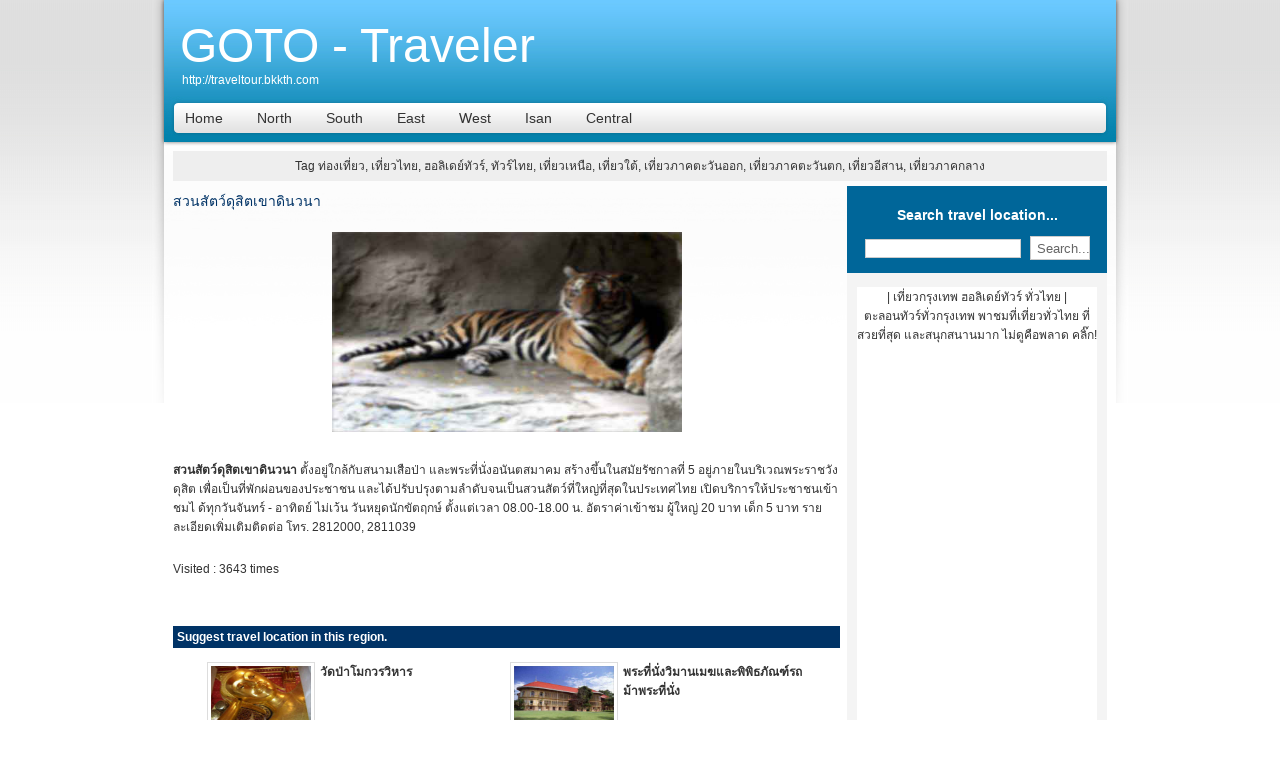

--- FILE ---
content_type: text/html; charset=UTF-8
request_url: http://www.traveltour.bkkth.com/locate/1124-%EF%BF%BD%EF%BF%BD%EF%BF%BD%EF%BF%BD%EF%BF%BD%EF%BF%BD%EF%BF%BD%EF%BF%BD%EF%BF%BD%EF%BF%BD%EF%BF%BD%EF%BF%BD%EF%BF%BD%EF%BF%BD%EF%BF%BD%EF%BF%BD%EF%BF%BD%EF%BF%BD%EF%BF%BD%EF%BF%BD%EF%BF%BD%EF%BF%BD%EF%BF%BD%EF%BF%BD%EF%BF%BD%EF%BF%BD%EF%BF%BD%EF%BF%BD%EF%BF%BD%EF%BF%BD%EF%BF%BD%EF%BF%BD%EF%BF%BD%EF%BF%BD%EF%BF%BD%EF%BF%BD%EF%BF%BD%EF%BF%BD%EF%BF%BD%EF%BF%BD%EF%BF%BD%EF%BF%BD%EF%BF%BD%EF%BF%BD%EF%BF%BD%EF%BF%BD%EF%BF%BD%EF%BF%BD%EF%BF%BD%EF%BF%BD%EF%BF%BD%EF%BF%BD%EF%BF%BD%EF%BF%BD%EF%BF%BD%EF%BF%BD%EF%BF%BD%EF%BF%BD%EF%BF%BD%EF%BF%BD%EF%BF%BD%EF%BF%BD%EF%BF%BD%EF%BF%BD%EF%BF%BD%EF%BF%BD.html
body_size: 3746
content:
<!DOCTYPE html PUBLIC "-//W3C//DTD XHTML 1.0 Transitional//EN" "http://www.w3.org/TR/xhtml1/DTD/xhtml1-transitional.dtd">
<html xmlns="http://www.w3.org/1999/xhtml">
<head>
<meta http-equiv="Content-Type" content="text/html; charset=utf-8" />
<title>สวนสัตว์ดุสิตเขาดินวนา</title>
<style type="text/css">
<!--
form { padding:0px; margin:0px; }
body {
	margin-left: 0px;
	margin-top: 0px;
	margin-right: 0px;
	margin-bottom: 0px;
	background-image: url(../images/bg.jpg);
	background-repeat: repeat-x;
}
.img { padding: 3px; border:1px #dddddd solid; }
.input { border:1px solid #CCCCCC; width: 150px;  }
.input_button { border:1px solid #CCCCCC; width: 60px; height:24px; background-color:#FFFFFF; color:#666666; } 
.white { color:#FFFFFF; font-weight:bold; }
.bg_main { background:url(../images/bg_temp.jpg); background-repeat:no-repeat; }
.logo { color:#FFFFFF; font-size:48px; }
.logo_url { color:#FFFFFF; font-size:12px; padding-left:2px; color:#FFFFFF; }
.border_left_dotted { border-left:dotted 1px #999999; }
.topic_head { font-size: 14px; }
.tb_space_bottom { margin-bottom: 5px; }
.tb_space_bottom_border { border-bottom:dotted 1px #999999; margin-bottom: 5px; }
#main_navigator { font-size:14px; }
#main_navigator ul { display:inline; padding:0px; }
#main_navigator li { display:inline; padding-right:30px; }
.desc { color:#555555; }
.topic_top { font-size: 14px; color:#003366; }
body,td,th {
	font-family: Arial, Helvetica, sans-serif;
	font-size: 12px;
	color: #333333;
}
.img_thumb { float:left; padding: 3px; border:1px #dddddd solid; margin-right:5px; }
.tb_fixed { overflow:inherit; }
a:link {
	color: #333333;
	text-decoration: none;
}
a:visited {
	color: #333333;
	text-decoration: none;
}
a:hover {
	color: #003399;
	text-decoration: none;
}
a:active {
	text-decoration: none;
}
-->
</style></head>

<body>
<div align="center">
  <table width="976" border="0" cellpadding="0" cellspacing="0" class="bg_main">
    <tr>
      <td height="403" valign="top"><div align="center">
        <table width="920" border="0" cellspacing="0" cellpadding="0">
          <tr>
            <td height="106"><div align="left"><span class="logo">GOTO - Traveler</span><br />
                <span class="logo_url">http://traveltour.bkkth.com</span><br />
            </div></td>
          </tr>
        </table>
        <table width="910" border="0" cellpadding="0" cellspacing="0">
          <tr>
            <td height="25"><div align="left" id="main_navigator">
                <ul>
                  <li><a href="/index.php">Home</a></li>
                  <li><a href="/zone/1/1">North</a></li>
                  <li><a href="/zone/6/1">South</a></li>
                  <li><a href="/zone/4/1">East</a> </li>
                  <li><a href="/zone/5/1">West</a></li>
                  <li><a href="/zone/3/1">Isan</a> </li>
                  <li><a href="/zone/2/1">Central</a></li>
                </ul>
            </div></td>
          </tr>
        </table>
        <table width="976" border="0" cellspacing="0" cellpadding="0">
          <tr>
            <td height="20">&nbsp;</td>
          </tr>
        </table>
        <table width="934" border="0" cellpadding="0" cellspacing="0" class="tb_space_bottom">
          <tr>
            <td height="30" bgcolor="#eeeeee"><div align="center">
                              Tag ท่องเที่ยว, เที่ยวไทย,  ฮอลิเดย์ทัวร์, ทัวร์ไทย, เที่ยวเหนือ, เที่ยวใต้, เที่ยวภาคตะวันออก, เที่ยวภาคตะวันตก, เที่ยวอีสาน, เที่ยวภาคกลาง </div></td>
          </tr>
        </table>
        <table width="934" border="0" cellpadding="0" cellspacing="0" class="tb_space_bottom_border">
          <tr>
            <td width="674" valign="top"><div align="left">
              <table width="99%" border="0" cellspacing="0" cellpadding="0">
                <tr>
                  <td height="30" class="topic_top">สวนสัตว์ดุสิตเขาดินวนา 
                 
                                    </td>
                </tr>
              </table>
              <table width="99%" border="0" cellspacing="0" cellpadding="0">
                <tr>
                  <td class="topic_top">&nbsp;</td>
                </tr>
              </table>
              <table width="99%" border="0" cellspacing="0" cellpadding="0">
                <tr>
                  <td class="topic_top"><div align="center"><img src="/uploads/d4be5a.jpg" width="350" height="200" /></div></td>
                </tr>
              </table>
              <table width="99%" border="0" cellspacing="0" cellpadding="0">
                <tr>
                  <td class="topic_top">&nbsp;</td>
                </tr>
              </table>
              <table width="99%" border="0" cellspacing="0" cellpadding="0">
                <tr>
                  <td><p>
	<strong>สวนสัตว์ดุสิตเขาดินวนา</strong> ตั้งอยู่ใกล้กับสนามเสือป่า และพระที่นั่งอนันตสมาคม สร้างขึ้นในสมัยรัชกาลที่ 5 อยู่ภายในบริเวณพระราชวังดุสิต เพื่อเป็นที่พักผ่อนของประชาชน และได้ปรับปรุงตามลำดับจนเป็นสวนสัตว์ที่ใหญ่ที่สุดในประเทศไทย เปิดบริการให้ประชาชนเข้าชมไ ด้ทุกวันจันทร์ - อาทิตย์ ไม่เว้น วันหยุดนักขัตฤกษ์ ตั้งแต่เวลา 08.00-18.00 น. อัตราค่าเข้าชม ผู้ใหญ่ 20 บาท เด็ก 5 บาท รายละเอียดเพิ่มเติมติดต่อ โทร. 2812000, 2811039</p>
</td>
                </tr>
              </table>
              <table width="99%" border="0" cellspacing="0" cellpadding="0">
                <tr>
                  <td>&nbsp;</td>
                </tr>
              </table>
              <table width="99%" border="0" cellspacing="0" cellpadding="0">
                <tr>
                  <td>Visited : 3643 times</td>
                </tr>
              </table>
              <table width="99%" border="0" cellspacing="0" cellpadding="0">
                <tr>
                  <td height="50">&nbsp;</td>
                </tr>
              </table>
              <table width="99%" border="0" cellpadding="2" cellspacing="2" bgcolor="#003366">
                <tr>
                  <td class="white"><strong>Suggest travel location in this region.</strong></td>
                </tr>
              </table>
              <table width="99%" border="0" cellspacing="0" cellpadding="0">
                <tr>
                  <td>&nbsp;</td>
                </tr>
              </table>
              <div align="center">
                
                
                <table width="90%" border="0" cellpadding="0" cellspacing="0" class="tb_space_bottom">
                 
                    <td valign="top">
                          <div align="left">
                            <table width="303" border="0" cellspacing="0" cellpadding="0">
                              <tr>
                                <td width="112"><table width="100" border="0" cellspacing="0" cellpadding="0">
                                  <tr>
                                    <td width="100" height="80" valign="top"><img src="/uploads/88043d.jpg" width="100" height="60" class="img_thumb" /></td>
                                  </tr>
                                </table></td>
                                <td width="189" valign="top"><strong><a href="1071-วัดป่าโมกวรวิหาร.html" title="วัดป่าโมกวรวิหาร" target="_blank">วัดป่าโมกวรวิหาร</a></strong>
								</td>
                              </tr>
                            </table>
                        </div></td>
                  
                    <td valign="top">
                          <div align="left">
                            <table width="303" border="0" cellspacing="0" cellpadding="0">
                              <tr>
                                <td width="112"><table width="100" border="0" cellspacing="0" cellpadding="0">
                                  <tr>
                                    <td width="100" height="80" valign="top"><img src="/uploads/ec0c76.jpg" width="100" height="60" class="img_thumb" /></td>
                                  </tr>
                                </table></td>
                                <td width="189" valign="top"><strong><a href="1118-พระที่นั่งวิมานเมฆและพิพิธภัณฑ์รถม้าพระที่นั่ง.html" title="พระที่นั่งวิมานเมฆและพิพิธภัณฑ์รถม้าพระที่นั่ง" target="_blank">พระที่นั่งวิมานเมฆและพิพิธภัณฑ์รถม้าพระที่นั่ง</a></strong>
								</td>
                              </tr>
                            </table>
                        </div></td>
                 </tr> 
                    <td valign="top">
                          <div align="left">
                            <table width="303" border="0" cellspacing="0" cellpadding="0">
                              <tr>
                                <td width="112"><table width="100" border="0" cellspacing="0" cellpadding="0">
                                  <tr>
                                    <td width="100" height="80" valign="top"><img src="/uploads/ddab00.jpg" width="100" height="60" class="img_thumb" /></td>
                                  </tr>
                                </table></td>
                                <td width="189" valign="top"><strong><a href="1108-วัดมหาธาตุยุวราชรังสฤษดิ์.html" title="วัดมหาธาตุยุวราชรังสฤษดิ์" target="_blank">วัดมหาธาตุยุวราชรังสฤษดิ์</a></strong>
								</td>
                              </tr>
                            </table>
                        </div></td>
                  
                    <td valign="top">
                          <div align="left">
                            <table width="303" border="0" cellspacing="0" cellpadding="0">
                              <tr>
                                <td width="112"><table width="100" border="0" cellspacing="0" cellpadding="0">
                                  <tr>
                                    <td width="100" height="80" valign="top"><img src="/uploads/21de4e.jpg" width="100" height="60" class="img_thumb" /></td>
                                  </tr>
                                </table></td>
                                <td width="189" valign="top"><strong><a href="1045-วัดตระพังทอง.html" title="วัดตระพังทอง" target="_blank">วัดตระพังทอง</a></strong>
								</td>
                              </tr>
                            </table>
                        </div></td>
                 </tr> 
                    <td valign="top">
                          <div align="left">
                            <table width="303" border="0" cellspacing="0" cellpadding="0">
                              <tr>
                                <td width="112"><table width="100" border="0" cellspacing="0" cellpadding="0">
                                  <tr>
                                    <td width="100" height="80" valign="top"><img src="/uploads/39f543.jpg" width="100" height="60" class="img_thumb" /></td>
                                  </tr>
                                </table></td>
                                <td width="189" valign="top"><strong><a href="625-พิพิธภัณฑสถานแห่งชาติจันทรเกษมหรือวังหน้า.html" title="พิพิธภัณฑสถานแห่งชาติจันทรเกษมหรือวังหน้า" target="_blank">พิพิธภัณฑสถานแห่งชาติจันทรเกษมหรือวังหน้า</a></strong>
								</td>
                              </tr>
                            </table>
                        </div></td>
                  
                    <td valign="top">
                          <div align="left">
                            <table width="303" border="0" cellspacing="0" cellpadding="0">
                              <tr>
                                <td width="112"><table width="100" border="0" cellspacing="0" cellpadding="0">
                                  <tr>
                                    <td width="100" height="80" valign="top"><img src="/uploads/5101d2.jpg" width="100" height="60" class="img_thumb" /></td>
                                  </tr>
                                </table></td>
                                <td width="189" valign="top"><strong><a href="485-พิพิธภัณฑ์จังหวัดนนทบุรี.html" title="พิพิธภัณฑ์จังหวัดนนทบุรี" target="_blank">พิพิธภัณฑ์จังหวัดนนทบุรี</a></strong>
								</td>
                              </tr>
                            </table>
                        </div></td>
                 </tr>					</table>
                
                
                <table width="99%" border="0" cellspacing="0" cellpadding="0">
                  <tr>
                    <td>&nbsp;</td>
                  </tr>
                </table>  
                </div>
              <table width="100%" border="0" cellspacing="0" cellpadding="0">
                <tr>
                  <td height="50">&nbsp;</td>
                </tr>
              </table>
            </div></td>
            <td width="260" valign="top" bgcolor="#f4f4f4"><div align="right">
<table width="100%" border="0" cellspacing="0" cellpadding="0">
  <tr>
    <td bgcolor="#006699"><div align="center">
      <table width="98%" border="0" cellpadding="0" cellspacing="0" class="tb_space_bottom">
        <tr>
          <td><div align="left" class="topic_head">&nbsp;</div></td>
        </tr>
      </table>
      <table width="98%" border="0" cellpadding="0" cellspacing="0" class="tb_space_bottom">
        <tr>
          <td><div align="left" class="topic_head">
            <div align="center" class="white"><strong>Search travel location...</strong></div>
          </div></td>
        </tr>
      </table>
      <table width="98%" border="0" cellpadding="0" cellspacing="0" class="tb_space_bottom">
        <tr>
          <td height="40"><div align="center">
            <form id="frm_search" name="frm_search" method="get" action="/search.php">
              <input name="name" type="text" class="input" id="name" maxlength="60" />
              &nbsp;
              <input name="button" type="submit" class="input_button" id="button" value="Search..." />
            </form>
          </div>
                <label></label>
          </td>
        </tr>
      </table>
    </div></td>
  </tr>
</table>
<table width="100%" border="0" cellspacing="0" cellpadding="0">
                <tr>
                  <td>&nbsp;</td>
                </tr>
              </table>
              <table width="100%" border="0" cellspacing="0" cellpadding="0">
                <tr>
                  <td><div align="center">
                    <table width="240" border="0" cellspacing="0" cellpadding="0">
                      <tr>
                        <td height="120" bgcolor="#FFFFFF"><div align="center">
                                                        <a href="http://www.tour.bkkth.com/"> | เที่ยวกรุงเทพ ฮอลิเดย์ทัวร์ ทั่วไทย | <br /> 
ตะลอนทัวร์ทั่วกรุงเทพ พาชมที่เที่ยวทั่วไทย ที่สวยที่สุด และสนุกสนานมาก ไม่ดูคือพลาด คลิ๊ก!
</a>
<br /> <br /> 
<script async src="//pagead2.googlesyndication.com/pagead/js/adsbygoogle.js"></script>
<!-- auto -->
<ins class="adsbygoogle"
     style="display:block"
     data-ad-client="ca-pub-0695986778824154"
     data-ad-slot="9762179652"
     data-ad-format="auto"
     data-full-width-responsive="true"></ins>
<script>
(adsbygoogle = window.adsbygoogle || []).push({});
</script> </div></td>
                      </tr>
                    </table>
                  </div></td>
                </tr>
              </table>
              <table width="100%" border="0" cellspacing="0" cellpadding="0">
                <tr>
                  <td height="30">&nbsp;</td>
                </tr>
              </table>
              <table width="95%" border="0" cellpadding="0" cellspacing="0" class="tb_space_bottom">
                <tr>
                  <td><div align="left" class="topic_head"><strong>Divided by region.</strong></div></td>
                </tr>
              </table>
              <table width="90%" border="0" cellpadding="2" cellspacing="2" class="tb_space_bottom">
                                <tr>
                  <td><div align="left">- <a href="/province/19/1" title="ʶҹ����ͧ����Ǣͧ �ѧ��Ѵกรุงเทพมหานคร" > กรุงเทพมหานคร </a> </div></td>
                </tr>
                                <tr>
                  <td><div align="left">- <a href="/province/20/1" title="ʶҹ����ͧ����Ǣͧ �ѧ��Ѵกำแพงเพชร" > กำแพงเพชร </a> </div></td>
                </tr>
                                <tr>
                  <td><div align="left">- <a href="/province/21/1" title="ʶҹ����ͧ����Ǣͧ �ѧ��Ѵชัยนาท" > ชัยนาท </a> </div></td>
                </tr>
                                <tr>
                  <td><div align="left">- <a href="/province/30/1" title="ʶҹ����ͧ����Ǣͧ �ѧ��Ѵนครนายก" > นครนายก </a> </div></td>
                </tr>
                                <tr>
                  <td><div align="left">- <a href="/province/31/1" title="ʶҹ����ͧ����Ǣͧ �ѧ��Ѵนครปฐม" > นครปฐม </a> </div></td>
                </tr>
                                <tr>
                  <td><div align="left">- <a href="/province/33/1" title="ʶҹ����ͧ����Ǣͧ �ѧ��Ѵนครสวรรค์" > นครสวรรค์ </a> </div></td>
                </tr>
                                <tr>
                  <td><div align="left">- <a href="/province/34/1" title="ʶҹ����ͧ����Ǣͧ �ѧ��Ѵนนทบุรี" > นนทบุรี </a> </div></td>
                </tr>
                                <tr>
                  <td><div align="left">- <a href="/province/44/1" title="ʶҹ����ͧ����Ǣͧ �ѧ��Ѵปทุมธานี " > ปทุมธานี  </a> </div></td>
                </tr>
                                <tr>
                  <td><div align="left">- <a href="/province/48/1" title="ʶҹ����ͧ����Ǣͧ �ѧ��Ѵพระนครศรีอยุธยา" > พระนครศรีอยุธยา </a> </div></td>
                </tr>
                                <tr>
                  <td><div align="left">- <a href="/province/52/1" title="ʶҹ����ͧ����Ǣͧ �ѧ��Ѵพิจิตร" > พิจิตร </a> </div></td>
                </tr>
                                <tr>
                  <td><div align="left">- <a href="/province/53/1" title="ʶҹ����ͧ����Ǣͧ �ѧ��Ѵพิษณุโลก" > พิษณุโลก </a> </div></td>
                </tr>
                                <tr>
                  <td><div align="left">- <a href="/province/74/1" title="ʶҹ����ͧ����Ǣͧ �ѧ��Ѵเพชรบูรณ์" > เพชรบูรณ์ </a> </div></td>
                </tr>
                                <tr>
                  <td><div align="left">- <a href="/province/75/1" title="ʶҹ����ͧ����Ǣͧ �ѧ��Ѵลพบุรี" > ลพบุรี </a> </div></td>
                </tr>
                                <tr>
                  <td><div align="left">- <a href="/province/76/1" title="ʶҹ����ͧ����Ǣͧ �ѧ��Ѵสมุทรปราการ" > สมุทรปราการ </a> </div></td>
                </tr>
                                <tr>
                  <td><div align="left">- <a href="/province/77/1" title="ʶҹ����ͧ����Ǣͧ �ѧ��Ѵสมุทรสงคราม" > สมุทรสงคราม </a> </div></td>
                </tr>
                                <tr>
                  <td><div align="left">- <a href="/province/78/1" title="ʶҹ����ͧ����Ǣͧ �ѧ��Ѵสมุทรสาคร" > สมุทรสาคร </a> </div></td>
                </tr>
                                <tr>
                  <td><div align="left">- <a href="/province/79/1" title="ʶҹ����ͧ����Ǣͧ �ѧ��Ѵสระบุรี" > สระบุรี </a> </div></td>
                </tr>
                                <tr>
                  <td><div align="left">- <a href="/province/80/1" title="ʶҹ����ͧ����Ǣͧ �ѧ��Ѵสิงห์บุรี" > สิงห์บุรี </a> </div></td>
                </tr>
                                <tr>
                  <td><div align="left">- <a href="/province/81/1" title="ʶҹ����ͧ����Ǣͧ �ѧ��Ѵสุโขทัย" > สุโขทัย </a> </div></td>
                </tr>
                                <tr>
                  <td><div align="left">- <a href="/province/82/1" title="ʶҹ����ͧ����Ǣͧ �ѧ��Ѵสุพรรณบุรี" > สุพรรณบุรี </a> </div></td>
                </tr>
                                <tr>
                  <td><div align="left">- <a href="/province/83/1" title="ʶҹ����ͧ����Ǣͧ �ѧ��Ѵอ่างทอง" > อ่างทอง </a> </div></td>
                </tr>
                              </table>
              <table width="100%" border="0" cellspacing="0" cellpadding="0">
                <tr>
                  <td height="30">&nbsp;</td>
                </tr>
              </table>
            </div></td>
          </tr>
        </table>
        <table width="934" border="0" cellspacing="0" cellpadding="0">
          <tr>
            <td height="30"><div align="center">Powered and Designed by www.holidaytour.matethai.com Created 04-06-2553</div></td>
          </tr>
        </table>
      </div></td>
    </tr>
  </table>
</div>
</body>
</html>


--- FILE ---
content_type: text/html; charset=utf-8
request_url: https://www.google.com/recaptcha/api2/aframe
body_size: 266
content:
<!DOCTYPE HTML><html><head><meta http-equiv="content-type" content="text/html; charset=UTF-8"></head><body><script nonce="uIClE6CqfqDMnr8Hp9iw-w">/** Anti-fraud and anti-abuse applications only. See google.com/recaptcha */ try{var clients={'sodar':'https://pagead2.googlesyndication.com/pagead/sodar?'};window.addEventListener("message",function(a){try{if(a.source===window.parent){var b=JSON.parse(a.data);var c=clients[b['id']];if(c){var d=document.createElement('img');d.src=c+b['params']+'&rc='+(localStorage.getItem("rc::a")?sessionStorage.getItem("rc::b"):"");window.document.body.appendChild(d);sessionStorage.setItem("rc::e",parseInt(sessionStorage.getItem("rc::e")||0)+1);localStorage.setItem("rc::h",'1768984633455');}}}catch(b){}});window.parent.postMessage("_grecaptcha_ready", "*");}catch(b){}</script></body></html>